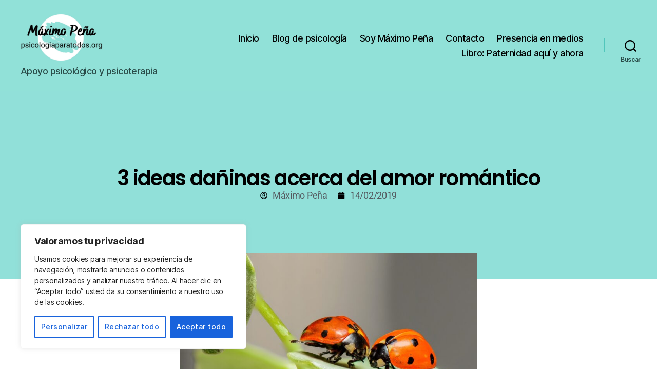

--- FILE ---
content_type: text/css
request_url: https://www.psicologiaparatodos.org/wp-content/uploads/elementor/css/post-1256.css?ver=1769486635
body_size: 528
content:
.elementor-1256 .elementor-element.elementor-element-a668e76{--display:flex;--flex-direction:column;--container-widget-width:100%;--container-widget-height:initial;--container-widget-flex-grow:0;--container-widget-align-self:initial;--flex-wrap-mobile:wrap;--padding-top:150px;--padding-bottom:150px;--padding-left:0px;--padding-right:0px;}.elementor-1256 .elementor-element.elementor-element-a668e76:not(.elementor-motion-effects-element-type-background), .elementor-1256 .elementor-element.elementor-element-a668e76 > .elementor-motion-effects-container > .elementor-motion-effects-layer{background-color:#91E0D9;}.elementor-widget-theme-post-title .elementor-heading-title{font-family:var( --e-global-typography-primary-font-family ), Sans-serif;font-weight:var( --e-global-typography-primary-font-weight );color:var( --e-global-color-primary );}.elementor-1256 .elementor-element.elementor-element-38d3bff{text-align:center;}.elementor-1256 .elementor-element.elementor-element-38d3bff .elementor-heading-title{font-family:"Poppins", Sans-serif;font-size:40px;font-weight:600;color:#000000;}.elementor-widget-post-info .elementor-icon-list-item:not(:last-child):after{border-color:var( --e-global-color-text );}.elementor-widget-post-info .elementor-icon-list-icon i{color:var( --e-global-color-primary );}.elementor-widget-post-info .elementor-icon-list-icon svg{fill:var( --e-global-color-primary );}.elementor-widget-post-info .elementor-icon-list-text, .elementor-widget-post-info .elementor-icon-list-text a{color:var( --e-global-color-secondary );}.elementor-widget-post-info .elementor-icon-list-item{font-family:var( --e-global-typography-text-font-family ), Sans-serif;font-weight:var( --e-global-typography-text-font-weight );}.elementor-1256 .elementor-element.elementor-element-3de21f1 .elementor-icon-list-items:not(.elementor-inline-items) .elementor-icon-list-item:not(:last-child){padding-bottom:calc(20px/2);}.elementor-1256 .elementor-element.elementor-element-3de21f1 .elementor-icon-list-items:not(.elementor-inline-items) .elementor-icon-list-item:not(:first-child){margin-top:calc(20px/2);}.elementor-1256 .elementor-element.elementor-element-3de21f1 .elementor-icon-list-items.elementor-inline-items .elementor-icon-list-item{margin-right:calc(20px/2);margin-left:calc(20px/2);}.elementor-1256 .elementor-element.elementor-element-3de21f1 .elementor-icon-list-items.elementor-inline-items{margin-right:calc(-20px/2);margin-left:calc(-20px/2);}body.rtl .elementor-1256 .elementor-element.elementor-element-3de21f1 .elementor-icon-list-items.elementor-inline-items .elementor-icon-list-item:after{left:calc(-20px/2);}body:not(.rtl) .elementor-1256 .elementor-element.elementor-element-3de21f1 .elementor-icon-list-items.elementor-inline-items .elementor-icon-list-item:after{right:calc(-20px/2);}.elementor-1256 .elementor-element.elementor-element-3de21f1 .elementor-icon-list-icon i{color:#000000;font-size:14px;}.elementor-1256 .elementor-element.elementor-element-3de21f1 .elementor-icon-list-icon svg{fill:#000000;--e-icon-list-icon-size:14px;}.elementor-1256 .elementor-element.elementor-element-3de21f1 .elementor-icon-list-icon{width:14px;}body:not(.rtl) .elementor-1256 .elementor-element.elementor-element-3de21f1 .elementor-icon-list-text{padding-left:10px;}body.rtl .elementor-1256 .elementor-element.elementor-element-3de21f1 .elementor-icon-list-text{padding-right:10px;}.elementor-1256 .elementor-element.elementor-element-3de21f1 .elementor-icon-list-item{font-family:"Roboto", Sans-serif;font-weight:400;}.elementor-1256 .elementor-element.elementor-element-df60635{--display:flex;--flex-direction:column;--container-widget-width:100%;--container-widget-height:initial;--container-widget-flex-grow:0;--container-widget-align-self:initial;--flex-wrap-mobile:wrap;--margin-top:-50px;--margin-bottom:0px;--margin-left:0px;--margin-right:0px;--padding-top:0px;--padding-bottom:100px;--padding-left:0px;--padding-right:0px;}.elementor-widget-theme-post-featured-image .widget-image-caption{color:var( --e-global-color-text );font-family:var( --e-global-typography-text-font-family ), Sans-serif;font-weight:var( --e-global-typography-text-font-weight );}.elementor-widget-theme-post-content{color:var( --e-global-color-text );font-family:var( --e-global-typography-text-font-family ), Sans-serif;font-weight:var( --e-global-typography-text-font-weight );}.elementor-1256 .elementor-element.elementor-element-5995194 > .elementor-widget-container{margin:025px 0px 0px 0px;}.elementor-1256 .elementor-element.elementor-element-5995194{color:var( --e-global-color-secondary );}.elementor-widget-heading .elementor-heading-title{font-family:var( --e-global-typography-primary-font-family ), Sans-serif;font-weight:var( --e-global-typography-primary-font-weight );color:var( --e-global-color-primary );}.elementor-1256 .elementor-element.elementor-element-d9bd409 .elementor-heading-title{font-family:"Poppins", Sans-serif;font-size:25px;font-weight:600;color:#000000;}.elementor-1256 .elementor-element.elementor-element-65224b3 > .elementor-widget-container{margin:0px 0px 30px 0px;}.elementor-1256 .elementor-element.elementor-element-65224b3{--grid-side-margin:10px;--grid-column-gap:10px;--grid-row-gap:10px;--grid-bottom-margin:10px;}.elementor-widget-post-navigation span.post-navigation__prev--label{color:var( --e-global-color-text );}.elementor-widget-post-navigation span.post-navigation__next--label{color:var( --e-global-color-text );}.elementor-widget-post-navigation span.post-navigation__prev--label, .elementor-widget-post-navigation span.post-navigation__next--label{font-family:var( --e-global-typography-secondary-font-family ), Sans-serif;font-weight:var( --e-global-typography-secondary-font-weight );}.elementor-widget-post-navigation span.post-navigation__prev--title, .elementor-widget-post-navigation span.post-navigation__next--title{color:var( --e-global-color-secondary );font-family:var( --e-global-typography-secondary-font-family ), Sans-serif;font-weight:var( --e-global-typography-secondary-font-weight );}.elementor-1256 .elementor-element.elementor-element-86eb706 span.post-navigation__prev--label, .elementor-1256 .elementor-element.elementor-element-86eb706 span.post-navigation__next--label{font-family:"Poppins", Sans-serif;font-weight:400;}.elementor-1256 .elementor-element.elementor-element-86eb706 span.post-navigation__prev--title, .elementor-1256 .elementor-element.elementor-element-86eb706 span.post-navigation__next--title{font-family:"Poppins", Sans-serif;font-weight:400;}@media(max-width:1024px){.elementor-1256 .elementor-element.elementor-element-a668e76{--padding-top:075px;--padding-bottom:075px;--padding-left:025px;--padding-right:025px;}.elementor-1256 .elementor-element.elementor-element-df60635{--margin-top:0px;--margin-bottom:0px;--margin-left:0px;--margin-right:0px;--padding-top:075px;--padding-bottom:075px;--padding-left:025px;--padding-right:025px;} .elementor-1256 .elementor-element.elementor-element-65224b3{--grid-side-margin:10px;--grid-column-gap:10px;--grid-row-gap:10px;--grid-bottom-margin:10px;}}@media(max-width:767px){.elementor-1256 .elementor-element.elementor-element-a668e76{--padding-top:50px;--padding-bottom:50px;--padding-left:015px;--padding-right:015px;}.elementor-1256 .elementor-element.elementor-element-38d3bff .elementor-heading-title{font-size:24px;}.elementor-1256 .elementor-element.elementor-element-df60635{--padding-top:50px;--padding-bottom:50px;--padding-left:015px;--padding-right:015px;} .elementor-1256 .elementor-element.elementor-element-65224b3{--grid-side-margin:10px;--grid-column-gap:10px;--grid-row-gap:10px;--grid-bottom-margin:10px;}}